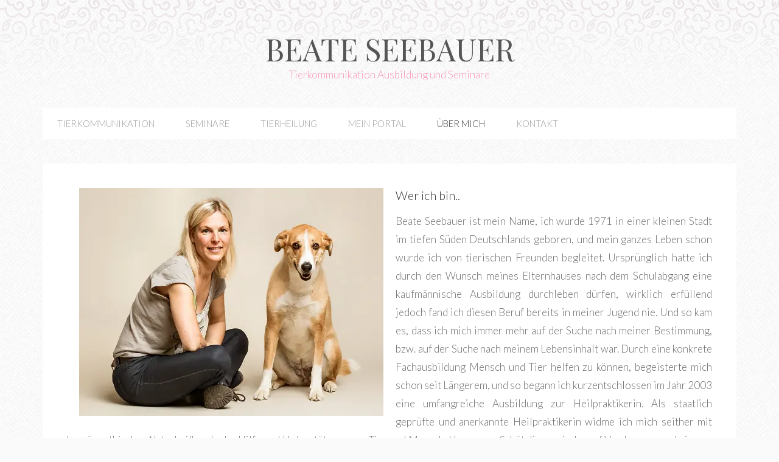

--- FILE ---
content_type: text/html; charset=UTF-8
request_url: https://www.beateseebauer.com/ueber-mich/
body_size: 6778
content:
<!DOCTYPE html>
<html lang="de">
<head >
<meta charset="UTF-8" />
<meta name="viewport" content="width=device-width, initial-scale=1" />
<meta name='robots' content='index, follow, max-image-preview:large, max-snippet:-1, max-video-preview:-1' />

			<style type="text/css">
				.slide-excerpt { width: 50%; }
				.slide-excerpt { bottom: 0; }
				.slide-excerpt { right: 0; }
				.flexslider { max-width: 739px; max-height: 500px; }
				.slide-image { max-height: 500px; }
			</style>
			<style type="text/css">
				@media only screen
				and (min-device-width : 320px)
				and (max-device-width : 480px) {
					.slide-excerpt { display: none !important; }
				}
			</style> 
	<!-- This site is optimized with the Yoast SEO plugin v26.7 - https://yoast.com/wordpress/plugins/seo/ -->
	<title>Über mich - Beate Seebauer</title>
	<link rel="canonical" href="https://www.beateseebauer.com/ueber-mich/" />
	<meta property="og:locale" content="de_DE" />
	<meta property="og:type" content="article" />
	<meta property="og:title" content="Über mich - Beate Seebauer" />
	<meta property="og:description" content="Wer ich bin.. Beate Seebauer ist mein Name, ich wurde 1971 in einer kleinen Stadt im tiefen Süden Deutschlands geboren, und mein ganzes Leben schon wurde ich von tierischen Freunden begleitet. Ursprünglich hatte ich durch den Wunsch meines Elternhauses nach dem Schulabgang eine kaufmännische Ausbildung durchleben dürfen, wirklich erfüllend jedoch fand ich diesen Beruf bereits [&hellip;]" />
	<meta property="og:url" content="https://www.beateseebauer.com/ueber-mich/" />
	<meta property="og:site_name" content="Beate Seebauer" />
	<meta property="article:publisher" content="http://www.facebook.com/tiertalk" />
	<meta property="article:modified_time" content="2021-08-04T12:43:51+00:00" />
	<meta property="og:image" content="http://www.beateseebauer.com/wp-content/uploads/2016/01/pic-uebermich.jpg" />
	<meta name="twitter:card" content="summary_large_image" />
	<meta name="twitter:site" content="@tier_talk" />
	<meta name="twitter:label1" content="Geschätzte Lesezeit" />
	<meta name="twitter:data1" content="1 Minute" />
	<script type="application/ld+json" class="yoast-schema-graph">{"@context":"https://schema.org","@graph":[{"@type":"WebPage","@id":"https://www.beateseebauer.com/ueber-mich/","url":"https://www.beateseebauer.com/ueber-mich/","name":"Über mich - Beate Seebauer","isPartOf":{"@id":"https://www.beateseebauer.com/#website"},"primaryImageOfPage":{"@id":"https://www.beateseebauer.com/ueber-mich/#primaryimage"},"image":{"@id":"https://www.beateseebauer.com/ueber-mich/#primaryimage"},"thumbnailUrl":"http://www.beateseebauer.com/wp-content/uploads/2016/01/pic-uebermich.jpg","datePublished":"2016-01-12T17:19:24+00:00","dateModified":"2021-08-04T12:43:51+00:00","breadcrumb":{"@id":"https://www.beateseebauer.com/ueber-mich/#breadcrumb"},"inLanguage":"de","potentialAction":[{"@type":"ReadAction","target":["https://www.beateseebauer.com/ueber-mich/"]}]},{"@type":"ImageObject","inLanguage":"de","@id":"https://www.beateseebauer.com/ueber-mich/#primaryimage","url":"http://www.beateseebauer.com/wp-content/uploads/2016/01/pic-uebermich.jpg","contentUrl":"http://www.beateseebauer.com/wp-content/uploads/2016/01/pic-uebermich.jpg"},{"@type":"BreadcrumbList","@id":"https://www.beateseebauer.com/ueber-mich/#breadcrumb","itemListElement":[{"@type":"ListItem","position":1,"name":"Home","item":"https://www.beateseebauer.com/"},{"@type":"ListItem","position":2,"name":"Über mich"}]},{"@type":"WebSite","@id":"https://www.beateseebauer.com/#website","url":"https://www.beateseebauer.com/","name":"Beate Seebauer","description":"Tierkommunikation Ausbildung und Seminare","potentialAction":[{"@type":"SearchAction","target":{"@type":"EntryPoint","urlTemplate":"https://www.beateseebauer.com/?s={search_term_string}"},"query-input":{"@type":"PropertyValueSpecification","valueRequired":true,"valueName":"search_term_string"}}],"inLanguage":"de"}]}</script>
	<!-- / Yoast SEO plugin. -->


<link data-borlabs-cookie-style-blocker-id="google-fonts" rel='dns-prefetch' data-borlabs-cookie-style-blocker-href='//fonts.googleapis.com' />
<link data-borlabs-cookie-style-blocker-id="google-fonts" data-borlabs-cookie-style-blocker-href='https://fonts.gstatic.com' crossorigin rel='preconnect' />
<link rel="alternate" type="application/rss+xml" title="Beate Seebauer &raquo; Feed" href="https://www.beateseebauer.com/feed/" />
<link rel="alternate" type="application/rss+xml" title="Beate Seebauer &raquo; Kommentar-Feed" href="https://www.beateseebauer.com/comments/feed/" />
<link rel="alternate" title="oEmbed (JSON)" type="application/json+oembed" href="https://www.beateseebauer.com/wp-json/oembed/1.0/embed?url=https%3A%2F%2Fwww.beateseebauer.com%2Fueber-mich%2F" />
<link rel="alternate" title="oEmbed (XML)" type="text/xml+oembed" href="https://www.beateseebauer.com/wp-json/oembed/1.0/embed?url=https%3A%2F%2Fwww.beateseebauer.com%2Fueber-mich%2F&#038;format=xml" />
<style id='wp-img-auto-sizes-contain-inline-css' type='text/css'>
img:is([sizes=auto i],[sizes^="auto," i]){contain-intrinsic-size:3000px 1500px}
/*# sourceURL=wp-img-auto-sizes-contain-inline-css */
</style>
<link rel='stylesheet' id='sprinkle-theme-css' href='https://www.beateseebauer.com/wp-content/themes/restored316-sprinkle/style.css?ver=1.0.2' type='text/css' media='all' />
<style id='wp-emoji-styles-inline-css' type='text/css'>

	img.wp-smiley, img.emoji {
		display: inline !important;
		border: none !important;
		box-shadow: none !important;
		height: 1em !important;
		width: 1em !important;
		margin: 0 0.07em !important;
		vertical-align: -0.1em !important;
		background: none !important;
		padding: 0 !important;
	}
/*# sourceURL=wp-emoji-styles-inline-css */
</style>
<link rel='stylesheet' id='contact-form-7-css' href='https://www.beateseebauer.com/wp-content/plugins/contact-form-7/includes/css/styles.css?ver=6.1.4' type='text/css' media='all' />
<link rel='stylesheet' id='dashicons-css' href='https://www.beateseebauer.com/wp-includes/css/dashicons.min.css?ver=a4409c7294c1a0e269f40820686517f7' type='text/css' media='all' />
<link data-borlabs-cookie-style-blocker-id="google-fonts" rel='stylesheet' id='google-font-css' data-borlabs-cookie-style-blocker-href='//fonts.googleapis.com/css?family=Lato%3A300%2C700%7CPlayfair+Display&#038;ver=a4409c7294c1a0e269f40820686517f7' type='text/css' media='all' />
<link rel='stylesheet' id='simple-social-icons-font-css' href='https://www.beateseebauer.com/wp-content/plugins/simple-social-icons/css/style.css?ver=4.0.0' type='text/css' media='all' />
<link rel='stylesheet' id='newsletter-css' href='https://www.beateseebauer.com/wp-content/plugins/newsletter/style.css?ver=9.1.1' type='text/css' media='all' />
<link rel='stylesheet' id='borlabs-cookie-custom-css' href='https://www.beateseebauer.com/wp-content/cache/borlabs-cookie/1/borlabs-cookie-1-de.css?ver=3.3.23-89' type='text/css' media='all' />
<link rel='stylesheet' id='slider_styles-css' href='https://www.beateseebauer.com/wp-content/plugins/genesis-responsive-slider/assets/style.css?ver=1.0.1' type='text/css' media='all' />
<script type="text/javascript" src="https://www.beateseebauer.com/wp-includes/js/jquery/jquery.min.js?ver=3.7.1" id="jquery-core-js"></script>
<script type="text/javascript" src="https://www.beateseebauer.com/wp-includes/js/jquery/jquery-migrate.min.js?ver=3.4.1" id="jquery-migrate-js"></script>
<script type="text/javascript" src="https://www.beateseebauer.com/wp-content/themes/restored316-sprinkle/js/responsive-menu.js?ver=1.0.0" id="sprinkle-responsive-menu-js"></script>
<script data-no-optimize="1" data-no-minify="1" data-cfasync="false" nowprocket type="text/javascript" src="https://www.beateseebauer.com/wp-content/cache/borlabs-cookie/1/borlabs-cookie-config-de.json.js?ver=3.3.23-116" id="borlabs-cookie-config-js"></script>
<link rel="https://api.w.org/" href="https://www.beateseebauer.com/wp-json/" /><link rel="alternate" title="JSON" type="application/json" href="https://www.beateseebauer.com/wp-json/wp/v2/pages/106" />
<link rel='shortlink' href='https://www.beateseebauer.com/?p=106' />
<link rel="icon" href="https://www.beateseebauer.com/wp-content/themes/restored316-sprinkle/images/favicon.ico" />
<!-- Dojo Digital Hide Title -->
<script type="text/javascript">
	jQuery(document).ready(function($){

		if( $('.entry-title').length != 0 ) {
			$('.entry-title span.dojodigital_toggle_title').parents('.entry-title:first').hide();
		} else {
			$('h1 span.dojodigital_toggle_title').parents('h1:first').hide();
			$('h2 span.dojodigital_toggle_title').parents('h2:first').hide();
		}

	});
</script>
<noscript><style type="text/css"> .entry-title { display:none !important; }</style></noscript>
<!-- END Dojo Digital Hide Title -->

			</head>
<body class="wp-singular page-template-default page page-id-106 wp-theme-genesis wp-child-theme-restored316-sprinkle header-full-width full-width-content genesis-breadcrumbs-hidden genesis-footer-widgets-hidden"><div class="site-container"><header class="site-header"><div class="wrap"><div class="title-area"><p class="site-title"><a href="https://www.beateseebauer.com/">Beate Seebauer</a></p><p class="site-description">Tierkommunikation Ausbildung und Seminare</p></div></div></header><nav class="nav-primary" aria-label="Haupt"><div class="wrap"><ul id="menu-hauptmenue" class="menu genesis-nav-menu menu-primary"><li id="menu-item-71" class="menu-item menu-item-type-post_type menu-item-object-page menu-item-71"><a href="https://www.beateseebauer.com/tierkommunikation/"><span >Tierkommunikation</span></a></li>
<li id="menu-item-96" class="menu-item menu-item-type-post_type menu-item-object-page menu-item-96"><a href="https://www.beateseebauer.com/tierkommunikation-ausbildung/"><span >Seminare</span></a></li>
<li id="menu-item-112" class="menu-item menu-item-type-post_type menu-item-object-page menu-item-112"><a href="https://www.beateseebauer.com/haaranalyse/"><span >Tierheilung</span></a></li>
<li id="menu-item-62" class="menu-item menu-item-type-custom menu-item-object-custom menu-item-has-children menu-item-62"><a href="#"><span >Mein Portal</span></a>
<ul class="sub-menu">
	<li id="menu-item-72" class="menu-item menu-item-type-custom menu-item-object-custom menu-item-72"><a href="https://www.tiertalk.com"><span >tiertalk.com</span></a></li>
	<li id="menu-item-74" class="menu-item menu-item-type-custom menu-item-object-custom menu-item-home menu-item-74"><a href="https://www.beateseebauer.com"><span >beateseebauer.com</span></a></li>
</ul>
</li>
<li id="menu-item-108" class="menu-item menu-item-type-post_type menu-item-object-page current-menu-item page_item page-item-106 current_page_item menu-item-108"><a href="https://www.beateseebauer.com/ueber-mich/" aria-current="page"><span ><span class="dojodigital_toggle_title">Über mich</span></span></a></li>
<li id="menu-item-407" class="menu-item menu-item-type-post_type menu-item-object-page menu-item-407"><a href="https://www.beateseebauer.com/impressum/"><span >Kontakt</span></a></li>
</ul></div></nav><div class="site-inner"><div class="content-sidebar-wrap"><main class="content"><article class="post-106 page type-page status-publish entry" aria-label="Über mich"><header class="entry-header"><h1 class="entry-title"><span class="dojodigital_toggle_title">Über mich</span></h1>
</header><div class="entry-content"><h4><picture decoding="async" class="size-full wp-image-137 alignleft" hspace="20">
<source type="image/webp" srcset="https://www.beateseebauer.com/wp-content/uploads/2016/01/pic-uebermich.jpg.webp 500w, https://www.beateseebauer.com/wp-content/uploads/2016/01/pic-uebermich-300x225.jpg.webp 300w" sizes="(max-width: 500px) 100vw, 500px"/>
<img decoding="async" hspace="20" src="https://www.beateseebauer.com/wp-content/uploads/2016/01/pic-uebermich.jpg" alt="Beate Seebauer" width="500" height="375" srcset="https://www.beateseebauer.com/wp-content/uploads/2016/01/pic-uebermich.jpg 500w, https://www.beateseebauer.com/wp-content/uploads/2016/01/pic-uebermich-300x225.jpg 300w" sizes="(max-width: 500px) 100vw, 500px"/>
</picture>
Wer ich bin..</h4>
<p align="justify">Beate Seebauer ist mein Name, ich wurde 1971 in einer kleinen Stadt im tiefen Süden Deutschlands geboren, und mein ganzes Leben schon wurde ich von tierischen Freunden begleitet. Ursprünglich hatte ich durch den Wunsch meines Elternhauses nach dem Schulabgang eine kaufmännische Ausbildung durchleben dürfen, wirklich erfüllend jedoch fand ich diesen Beruf bereits in meiner Jugend nie. Und so kam es, dass ich mich immer mehr auf der Suche nach meiner Bestimmung, bzw. auf der Suche nach meinem Lebensinhalt war. Durch eine konkrete Fachausbildung Mensch und Tier helfen zu können, begeisterte mich schon seit Längerem, und so begann ich kurzentschlossen im Jahr 2003 eine umfangreiche Ausbildung zur Heilpraktikerin. Als staatlich geprüfte und anerkannte Heilpraktikerin widme ich mich seither mit homöopathischer Naturheilkunde der Hilfe und Unterstützung von Tier und Mensch. Um unsere Schützlinge wieder auf Vordermann zu bringen, sei es auf seelischer oder auch auf körperlicher Ebene, bin ich als Therapeutin sehr erfolgreich in der Anwendung bioenergetischer Harmonisierungen und radionischer Haaranalysen.</p>
<p align="justify">In meiner weiteren Tätigkeit als Tierkommunikatorin spüre ich oftmals während eines Tiergespräches auffallende Leiden und Gebrechen eines Tieres bereits im Vorfeld auf und erreiche so, dass es allen Beteiligten am Ende wieder gut geht. Meine Ausbildungen umfassen mittlerweile den staatlich anerkannten und geprüften Heilpraktiker, ebenfalls seit 2003 die Tierkommunikation und eine umfassende Ausbildung zum Coach. Ich sehe es als meine Lebensaufgabe, die Liebe zu den Menschen zu bringen, mit tatkräftiger Unterstützung unserer Tiere. Meine Haupttätigkeit ist den Tieren und deren Menschen gewidmet. Denn wenn sich Herzenstüren öffnen, zeigen sich automatisch neue Wege zur Behandlung und Heilung, und dass ist das größte Geschenk für alle.</p>
</div></article></main></div></div><footer class="site-footer"><div class="wrap"><div class="creds"><p>Copyright &copy; 2026 Beate Seebauer | <a title="TIERTALK.COM" href="http://www.tiertalk.com" target="_blank">tiertalk.com</a> | <a title="BEATESEEBAUER.COM" href="http://www.beateseebauer.com" target="_blank">beateseebauer.com</a><br />
    <a href="http://www.beateseebauer.com/website-disclaimer/">Website Disclaimer</a> | <a href="http://www.beateseebauer.com/datenschutz/">Datenschutz</a> | <a href="https://www.tiertalk.com/newsletter-archiv" target="_blank">Newsletter Archiv</a></p></p></div><p><br />
<span class="borlabs-cookie-open-dialog-preferences brlbs-cmpnt-container" data-borlabs-cookie-title="Cookies bearbeiten" data-borlabs-cookie-type="button" ></span></p></div></footer></div><script type="speculationrules">
{"prefetch":[{"source":"document","where":{"and":[{"href_matches":"/*"},{"not":{"href_matches":["/wp-*.php","/wp-admin/*","/wp-content/uploads/*","/wp-content/*","/wp-content/plugins/*","/wp-content/themes/restored316-sprinkle/*","/wp-content/themes/genesis/*","/*\\?(.+)"]}},{"not":{"selector_matches":"a[rel~=\"nofollow\"]"}},{"not":{"selector_matches":".no-prefetch, .no-prefetch a"}}]},"eagerness":"conservative"}]}
</script>
<script type="module" src="https://www.beateseebauer.com/wp-content/plugins/borlabs-cookie/assets/javascript/borlabs-cookie.min.js?ver=3.3.23" id="borlabs-cookie-core-js-module" data-cfasync="false" data-no-minify="1" data-no-optimize="1"></script>
<script type='text/javascript'>jQuery(document).ready(function($) {$(".flexslider").flexslider({controlsContainer: "#genesis-responsive-slider",animation: "fade",directionNav: 0,controlNav: 0,animationDuration: 1000,slideshowSpeed: 10000    });  });</script><style type="text/css" media="screen"></style><!--googleoff: all--><div data-nosnippet data-borlabs-cookie-consent-required='true' id='BorlabsCookieBox'></div><div id='BorlabsCookieWidget' class='brlbs-cmpnt-container'></div><!--googleon: all--><script type="text/javascript">!function(t,e){"use strict";function n(){if(!a){a=!0;for(var t=0;t<d.length;t++)d[t].fn.call(window,d[t].ctx);d=[]}}function o(){"complete"===document.readyState&&n()}t=t||"docReady",e=e||window;var d=[],a=!1,c=!1;e[t]=function(t,e){return a?void setTimeout(function(){t(e)},1):(d.push({fn:t,ctx:e}),void("complete"===document.readyState||!document.attachEvent&&"interactive"===document.readyState?setTimeout(n,1):c||(document.addEventListener?(document.addEventListener("DOMContentLoaded",n,!1),window.addEventListener("load",n,!1)):(document.attachEvent("onreadystatechange",o),window.attachEvent("onload",n)),c=!0)))}}("wpBruiserDocReady",window);
			(function(){var wpbrLoader = (function(){var g=document,b=g.createElement('script'),c=g.scripts[0];b.async=1;b.src='https://www.beateseebauer.com/?gdbc-client=3.1.43-'+(new Date()).getTime();c.parentNode.insertBefore(b,c);});wpBruiserDocReady(wpbrLoader);window.onunload=function(){};window.addEventListener('pageshow',function(event){if(event.persisted){(typeof window.WPBruiserClient==='undefined')?wpbrLoader():window.WPBruiserClient.requestTokens();}},false);})();
</script><script type="text/javascript" src="https://www.beateseebauer.com/wp-includes/js/dist/hooks.min.js?ver=dd5603f07f9220ed27f1" id="wp-hooks-js"></script>
<script type="text/javascript" src="https://www.beateseebauer.com/wp-includes/js/dist/i18n.min.js?ver=c26c3dc7bed366793375" id="wp-i18n-js"></script>
<script type="text/javascript" id="wp-i18n-js-after">
/* <![CDATA[ */
wp.i18n.setLocaleData( { 'text direction\u0004ltr': [ 'ltr' ] } );
//# sourceURL=wp-i18n-js-after
/* ]]> */
</script>
<script type="text/javascript" src="https://www.beateseebauer.com/wp-content/plugins/contact-form-7/includes/swv/js/index.js?ver=6.1.4" id="swv-js"></script>
<script type="text/javascript" id="contact-form-7-js-translations">
/* <![CDATA[ */
( function( domain, translations ) {
	var localeData = translations.locale_data[ domain ] || translations.locale_data.messages;
	localeData[""].domain = domain;
	wp.i18n.setLocaleData( localeData, domain );
} )( "contact-form-7", {"translation-revision-date":"2025-10-26 03:28:49+0000","generator":"GlotPress\/4.0.3","domain":"messages","locale_data":{"messages":{"":{"domain":"messages","plural-forms":"nplurals=2; plural=n != 1;","lang":"de"},"This contact form is placed in the wrong place.":["Dieses Kontaktformular wurde an der falschen Stelle platziert."],"Error:":["Fehler:"]}},"comment":{"reference":"includes\/js\/index.js"}} );
//# sourceURL=contact-form-7-js-translations
/* ]]> */
</script>
<script type="text/javascript" id="contact-form-7-js-before">
/* <![CDATA[ */
var wpcf7 = {
    "api": {
        "root": "https:\/\/www.beateseebauer.com\/wp-json\/",
        "namespace": "contact-form-7\/v1"
    },
    "cached": 1
};
//# sourceURL=contact-form-7-js-before
/* ]]> */
</script>
<script type="text/javascript" src="https://www.beateseebauer.com/wp-content/plugins/contact-form-7/includes/js/index.js?ver=6.1.4" id="contact-form-7-js"></script>
<script type="text/javascript" src="https://www.beateseebauer.com/wp-content/plugins/genesis-responsive-slider/assets/js/jquery.flexslider.js?ver=1.0.1" id="flexslider-js"></script>
<script type="text/javascript" id="newsletter-js-extra">
/* <![CDATA[ */
var newsletter_data = {"action_url":"https://www.beateseebauer.com/wp-admin/admin-ajax.php"};
//# sourceURL=newsletter-js-extra
/* ]]> */
</script>
<script type="text/javascript" src="https://www.beateseebauer.com/wp-content/plugins/newsletter/main.js?ver=9.1.1" id="newsletter-js"></script>
<template id="brlbs-cmpnt-cb-template-contact-form-seven-recaptcha">
 <div class="brlbs-cmpnt-container brlbs-cmpnt-content-blocker brlbs-cmpnt-with-individual-styles" data-borlabs-cookie-content-blocker-id="contact-form-seven-recaptcha" data-borlabs-cookie-content=""><div class="brlbs-cmpnt-cb-preset-b brlbs-cmpnt-cb-cf7-recaptcha"> <div class="brlbs-cmpnt-cb-thumbnail" style="background-image: url('https://www.beateseebauer.com/wp-content/uploads/borlabs-cookie/1/bct-google-recaptcha-main.png')"></div> <div class="brlbs-cmpnt-cb-main"> <div class="brlbs-cmpnt-cb-content"> <p class="brlbs-cmpnt-cb-description">Sie müssen den Inhalt von <strong>reCAPTCHA</strong> laden, um das Formular abzuschicken. Bitte beachten Sie, dass dabei Daten mit Drittanbietern ausgetauscht werden.</p> <a class="brlbs-cmpnt-cb-provider-toggle" href="#" data-borlabs-cookie-show-provider-information role="button">Mehr Informationen</a> </div> <div class="brlbs-cmpnt-cb-buttons"> <a class="brlbs-cmpnt-cb-btn" href="#" data-borlabs-cookie-unblock role="button">Inhalt entsperren</a> <a class="brlbs-cmpnt-cb-btn" href="#" data-borlabs-cookie-accept-service role="button" style="display: inherit">Erforderlichen Service akzeptieren und Inhalte entsperren</a> </div> </div> </div></div>
</template>
<script>
(function() {
    if (!document.querySelector('script[data-borlabs-cookie-script-blocker-id="contact-form-seven-recaptcha"]')) {
        return;
    }

    const template = document.querySelector("#brlbs-cmpnt-cb-template-contact-form-seven-recaptcha");
    const formsToInsertBlocker = document.querySelectorAll('form.wpcf7-form');

    for (const form of formsToInsertBlocker) {
        const blocked = template.content.cloneNode(true).querySelector('.brlbs-cmpnt-container');
        form.after(blocked);

        const btn = form.querySelector('.wpcf7-submit')
        if (btn) {
            btn.disabled = true
        }
    }
})();
</script><template id="brlbs-cmpnt-cb-template-contact-form-seven-turnstile">
 <div class="brlbs-cmpnt-container brlbs-cmpnt-content-blocker brlbs-cmpnt-with-individual-styles" data-borlabs-cookie-content-blocker-id="contact-form-seven-turnstile" data-borlabs-cookie-content=""><div class="brlbs-cmpnt-cb-preset-b"> <div class="brlbs-cmpnt-cb-thumbnail" style="background-image: url('https://www.beateseebauer.com/wp-content/uploads/borlabs-cookie/1/bct-cloudflare-turnstile-main.png')"></div> <div class="brlbs-cmpnt-cb-main"> <div class="brlbs-cmpnt-cb-content"> <p class="brlbs-cmpnt-cb-description">Sie sehen gerade einen Platzhalterinhalt von <strong>Turnstile</strong>. Um auf den eigentlichen Inhalt zuzugreifen, klicken Sie auf die Schaltfläche unten. Bitte beachten Sie, dass dabei Daten an Drittanbieter weitergegeben werden.</p> <a class="brlbs-cmpnt-cb-provider-toggle" href="#" data-borlabs-cookie-show-provider-information role="button">Mehr Informationen</a> </div> <div class="brlbs-cmpnt-cb-buttons"> <a class="brlbs-cmpnt-cb-btn" href="#" data-borlabs-cookie-unblock role="button">Inhalt entsperren</a> <a class="brlbs-cmpnt-cb-btn" href="#" data-borlabs-cookie-accept-service role="button" style="display: inherit">Erforderlichen Service akzeptieren und Inhalte entsperren</a> </div> </div> </div></div>
</template>
<script>
(function() {
    const template = document.querySelector("#brlbs-cmpnt-cb-template-contact-form-seven-turnstile");
    const divsToInsertBlocker = document.querySelectorAll('body:has(script[data-borlabs-cookie-script-blocker-id="contact-form-seven-turnstile"]) .wpcf7-turnstile');
    for (const div of divsToInsertBlocker) {
        const cb = template.content.cloneNode(true).querySelector('.brlbs-cmpnt-container');
        div.after(cb);

        const form = div.closest('.wpcf7-form');
        const btn = form?.querySelector('.wpcf7-submit');
        if (btn) {
            btn.disabled = true
        }
    }
})()
</script></body></html>

<!-- This website is like a Rocket, isn't it? Performance optimized by WP Rocket. Learn more: https://wp-rocket.me -->

--- FILE ---
content_type: text/css; charset=utf-8
request_url: https://www.beateseebauer.com/wp-content/themes/restored316-sprinkle/style.css?ver=1.0.2
body_size: 9775
content:
/*
	Theme Name: Sprinkle Theme
	Theme URI: http://restored316designs.com/themes
	Description: A mobile responsive and HTML5 theme built for the Genesis Framework.
	Author: Restored 316 Designs
	Author URI: http://www.restored316designs.com/
	Version: 1.0.2
 
	Template: genesis
	Template Version: 2.0.1
 
	License: GPL-2.0+
	License URI: http://www.opensource.org/licenses/gpl-license.php
*/

/* This theme contains intellectual property owned by Restored 316 LLC, including trademarks, copyrights, proprietary information, and other intellectual property. You may not modify, publish, transmit, participate in the transfer or sale of, create derivative works from, distribute, reproduce or perform, or in any way exploit in any format whatsoever any of this theme or intellectual property, in whole or in part, without our prior written consent. */


/* Table of Contents

	- HTML5 Reset
		- Baseline Normalize
		- Box Sizing
		- Float Clearing
	- Defaults
		- Typographical Elements
		- Headings
		- Objects
		- Forms
		- Tables
	- Structure and Layout
		- Site Containers
		- Column Widths and Positions
		- Column Classes
	- Common Classes
		- WordPress
		- Genesis
		- Titles
	- Widgets
		- Featured Content
	- Plugins
		- Genesis eNews Extended
		- Genesis Latest Tweets
		- Gravity Forms
		- Jetpack
		- Genesis Responsive Slider
		- Simply Instagram
		- WooCommerce
	- Site Header
		- Title Area
		- Widget Area
	- Site Navigation
		- Header Navigation
		- Primary Navigation
		- Secondary Navigation
		- Responsive Navigation
	- Content Area
		- Home Page
		- Category Index
		- Entries
		- Pagination
		- Comments
	- Sidebars
	- Footer Widgets
	- Site Footer
	- Media Queries
		- max-width: 1139px
		- max-width: 1023px
		- max-width: 767px

*/


/*
HTML5 Reset
---------------------------------------------------------------------------------------------------- */

/* Baseline Normalize
	normalize.css v2.1.2 | MIT License | git.io/normalize
--------------------------------------------- */

article,aside,details,figcaption,figure,footer,header,hgroup,main,nav,section,summary{display:block}audio,canvas,video{display:inline-block}audio:not([controls]){display:none;height:0}[hidden]{display:none}html{font-family:sans-serif;-ms-text-size-adjust:100%;-webkit-text-size-adjust:100%}body{margin:0}a:focus{outline:thin dotted}a:active,a:hover{outline:0}h1{font-size:2em;margin:.67em 0}abbr[title]{border-bottom:1px dotted}b,strong{font-weight:bold}dfn{font-style:italic}hr{-moz-box-sizing:content-box;box-sizing:content-box;height:0}mark{background:#ff0;color:#000}code,kbd,pre,samp{font-family:monospace,serif;font-size:1em}pre{white-space:pre-wrap}q{quotes:"\201C" "\201D" "\2018" "\2019"}small{font-size:80%}sub,sup{font-size:75%;line-height:0;position:relative;vertical-align:baseline}sup{top:-0.5em}sub{bottom:-0.25em}img{border:0}svg:not(:root){overflow:hidden}figure{margin:0}fieldset{border:1px solid silver;margin:0 2px;padding:.35em .625em .75em}legend{border:0;padding:0}button,input,select,textarea{font-family:inherit;font-size:100%;margin:0}button,input{line-height:normal}button,select{text-transform:none}button,html input[type="button"],input[type="reset"],input[type="submit"]{-webkit-appearance:button;cursor:pointer}button[disabled],html input[disabled]{cursor:default}input[type="checkbox"],input[type="radio"]{box-sizing:border-box;padding:0}input[type="search"]{-webkit-appearance:textfield;-moz-box-sizing:content-box;-webkit-box-sizing:content-box;box-sizing:content-box}input[type="search"]::-webkit-search-cancel-button,input[type="search"]::-webkit-search-decoration{-webkit-appearance:none}button::-moz-focus-inner,input::-moz-focus-inner{border:0;padding:0}textarea{overflow:auto;vertical-align:top}table{border-collapse:collapse;border-spacing:0}

/* Box Sizing
--------------------------------------------- */

*,
input[type="search"] {
	-webkit-box-sizing: border-box;
	-moz-box-sizing:    border-box;
	box-sizing:         border-box;
}

/* Float Clearing
--------------------------------------------- */

.archive-pagination:before,
.clearfix:before,
.entry:before,
.entry-pagination:before,
.footer-widgets:before,
.nav-primary:before,
.nav-secondary:before,
.site-container:before,
.site-footer:before,
.site-header:before,
.site-inner:before,
.wrap:before {
	content: " ";
	display: table;
}

.archive-pagination:after,
.clearfix:after,
.entry:after,
.entry-pagination:after,
.footer-widgets:after,
.nav-primary:after,
.nav-secondary:after,
.site-container:after,
.site-footer:after,
.site-header:after,
.site-inner:after,
.wrap:after {
	clear: both;
	content: " ";
	display: table;
}


/*
Defaults
---------------------------------------------------------------------------------------------------- */

/* Typographical Elements
--------------------------------------------- */

html {
	font-size: 62.5%; /* 10px browser default */
}

body {
	background: #FAFAFA url(images/bg.png);
	color: #666;
	font-family: 'Lato', Helvetica, Arial, sans-serif;
	font-size: 17px;
	font-weight: 300;
	line-height: 1.8;
}

a,
button,
input:focus,
input[type="button"],
input[type="reset"],
input[type="submit"],
textarea:focus,
.button {
	-webkit-transition: all 0.1s ease-in-out;
	-moz-transition:    all 0.1s ease-in-out;
	-ms-transition:     all 0.1s ease-in-out;
	-o-transition:      all 0.1s ease-in-out;
	transition:         all 0.1s ease-in-out;
}

::-moz-selection {
	background-color: #333;
	color: #fff;
}

::selection {
	background-color: #333;
	color: #fff;
}

a {
	color: #333;
	text-decoration: none;
}

a:hover {
	color: #666;
}

p {
	margin: 0 0 24px;
	padding: 0;
}

strong {
	font-weight: 700;
}

ol,
ul {
	margin: 0;
	padding: 0;
}

blockquote,
blockquote::before {
	color: #999;
}

blockquote {
	margin: 40px 40px 24px;
}

blockquote::before {
	content: "\201C";
	display: block;
	font-size: 30px;
	height: 0;
	left: -20px;
	position: relative;
	top: -10px;
}

.entry-content code {
	background-color: #333;
	color: #ddd;
}

cite {
	font-style: normal;
}

a.more-link,
.more-from-category a {
	border: 1px solid #ddd;
	clear: both;
	color: #333;
    display: table;
    font-size: 10px;
    letter-spacing: 1px;
    margin: 20px auto;
    padding: 10px 20px;
    text-decoration: none;
    text-transform: uppercase;
}

a.more-link:hover,
.more-from-category a:hover {
	border-color: #bbb;
}

/* Headings
--------------------------------------------- */

h1,
h2,
h3,
h4,
h5,
h6 {
	color: #333;
	font-weight: 300;
	line-height: 1.2;
	margin: 0 0 16px;
}

h1 {
	font-size: 36px;
}

h2 {
	font-size: 30px;
}

h3 {
	font-size: 24px;
}

h4 {
	font-size: 20px;
}

h5 {
	font-size: 18px;
}

h6 {
	font-size: 16px;
}

/* Objects
--------------------------------------------- */

embed,
iframe,
img,
object,
video,
.wp-caption {
	max-width: 100%;
}

img {
	height: auto;
}

.featured-content img,
.gallery img {
	width: auto;
}

/* Forms
--------------------------------------------- */

input,
select,
textarea {
	background-color: #fff;
	border: 1px solid #eee;
	color: #999;
	font-size: 14px;
	padding: 16px;
	width: 100%;
}

input:focus,
textarea:focus {
	border: 1px solid #999;
	outline: none;
}

::-moz-placeholder {
	color: #999;
	opacity: 1;
}

::-webkit-input-placeholder {
	color: #999;
}

button,
input[type="button"],
input[type="reset"],
input[type="submit"],
.button,
.entry-content .button {
	background-color: #F992B0;
	border: none;
	box-shadow: none;
	color: #fff;
	cursor: pointer;
	padding: 16px 24px;
	text-transform: uppercase;
	width: auto;
}

button:hover,
input:hover[type="button"],
input:hover[type="reset"],
input:hover[type="submit"],
.button:hover,
.entry-content .button:hover {
	background-color: #EFC0B8;
}

.entry-content .button:hover {
	color: #fff;
}

.button {
	display: inline-block;
}

input[type="search"]::-webkit-search-cancel-button,
input[type="search"]::-webkit-search-results-button {
	display: none;
}

/* Tables
--------------------------------------------- */

table {
	border-collapse: collapse;
	border-spacing: 0;
	line-height: 2;
	margin-bottom: 40px;
	width: 100%;
}

tbody {
	border-bottom: 1px solid #ddd;
}

th,
td {
	text-align: left;
}

th {
	font-weight: bold;
	text-transform: uppercase;
}

td {
	border-top: 1px solid #ddd;
	padding: 6px 0;
}


/*
Structure and Layout
---------------------------------------------------------------------------------------------------- */

/* Site Containers
--------------------------------------------- */

.site-inner,
.wrap {
	margin: 0 auto;
	max-width: 1140px;
}

.site-inner {
	clear: both;
	padding: 40px 0 30px;
}

/* Column Widths and Positions
--------------------------------------------- */

/* Content */

.content {
	float: right;
	width: 740px;
}

.content-sidebar .content {
	float: left;
}

.full-width-content .content {
	width: 100%;
}

/* Primary Sidebar */

.sidebar-primary {
	float: right;
	width: 360px;
}

.sidebar-content .sidebar-primary {
	float: left;
}

/* Column Classes
	Link: http://twitter.github.io/bootstrap/assets/css/bootstrap-responsive.css
--------------------------------------------- */

.five-sixths,
.four-sixths,
.one-fourth,
.one-half,
.one-sixth,
.one-third,
.three-fourths,
.three-sixths,
.two-fourths,
.two-sixths,
.two-thirds {
	float: left;
	margin-left: 2.564102564102564%;
}

.one-half,
.three-sixths,
.two-fourths {
	width: 48.717948717948715%;
}

.one-third,
.two-sixths {
	width: 31.623931623931625%;
}

.four-sixths,
.two-thirds {
	width: 65.81196581196582%;
}

.one-fourth {
	width: 23.076923076923077%;
}

.three-fourths {
	width: 74.35897435897436%;
}

.one-sixth {
	width: 14.52991452991453%;
}

.five-sixths {
	width: 82.90598290598291%;
}

.first {
	clear: both;
	margin-left: 0;
}


/*
Common Classes
---------------------------------------------------------------------------------------------------- */

/* WordPress
--------------------------------------------- */

.avatar {
	float: left;
}

.alignleft .avatar {
	margin-right: 24px;
}

.alignright .avatar {
	margin-left: 24px;
}

.search-form input[type="submit"] {
	border: 0;
	clip: rect(0, 0, 0, 0);
	height: 1px;
	margin: -1px;
	padding: 0;
	position: absolute;
	width: 1px;
}

.sticky {
}

img.centered,
.aligncenter {
	display: block;
	margin: 0 auto 24px;
}

img.alignnone {
	margin-bottom: 12px;
}

.alignleft {
	float: left;
	text-align: left;
}

.alignright {
	float: right;
	text-align: right;
}

img.alignleft,
.wp-caption.alignleft {
	margin: 0 24px 24px 0;
}

img.alignright,
.wp-caption.alignright {
	margin: 0 0 24px 24px;
}

.wp-caption-text {
	font-size: 14px;
	font-weight: 700;
	text-align: center;
}

.gallery img {
	border: 1px solid #eee !important;
	padding: 5px;
}

.gallery-caption {
}

.widget_calendar table {
	width: 100%;
}

.widget_calendar td,
.widget_calendar th {
	text-align: center;
}

/* Genesis
--------------------------------------------- */

.breadcrumb {
	margin-bottom: 20px;
}

.archive-description,
.author-box {
	background-color: #fff;
	margin-bottom: 40px;
}

.archive-description {
	padding: 40px 40px 24px;
}

.author-box {
	padding: 40px;
}

.author-box-title {
	color: #333;
	font-size: 16px;
	margin-bottom: 4px;
}

.author-box p {
	margin-bottom: 0;
}

.author-box .avatar {
	margin-right: 24px;
}

/* Titles
--------------------------------------------- */

.entry-title {
	font-size: 36px;
	line-height: 1;
	text-align: center;
}

.entry-title a,
.sidebar .widget-title a {
	color: #333;
}

.entry-title a:hover {
	color: #666;
}

.widget-title {
	font-size: 16px;
	margin-bottom: 24px;
	text-align: center;
	text-transform: uppercase;
}

.sidebar .widget-title a {
	border: none;
}

.sidebar .enews-widget .widget-title {
	background: #fff;
	padding: 10px 5px;
}

.archive-title {
	font-size: 20px;
	margin-bottom: 24px;
}


/*
Widgets
---------------------------------------------------------------------------------------------------- */

/* Featured Content
--------------------------------------------- */

.featured-content .entry {
	border-bottom: 2px solid #f5f5f5;
	margin-bottom: 20px;
	padding: 0 0 24px;
}

.featured-content .entry-title {
	border: none;
	font-size: 24px;
	line-height: 1.2;
}

.featured-content .entry-title a {
	border: none;
}


/*
Plugins
---------------------------------------------------------------------------------------------------- */

/* Genesis eNews Extended
--------------------------------------------- */

.enews-widget {
	color: #999;
}

.enews-widget input {
	margin-bottom: 16px;
}

.enews-widget input:focus {
	border: 1px solid #ddd;
}

.enews-widget input[type="submit"] {
	background-color: #F992B0;
	color: #fff;
	margin: 0;
	width: 100%;
}

.enews-widget input:hover[type="submit"] {
	background-color: #EFC0B8;
	color: #fff;
}

/* Genesis Latest Tweets
--------------------------------------------- */

.latest-tweets ul li {
	margin-bottom: 16px;
}

/* Gravity Forms
--------------------------------------------- */

div.gform_wrapper input[type="email"],
div.gform_wrapper input[type="text"],
div.gform_wrapper textarea,
div.gform_wrapper .ginput_complex label {
	font-size: 16px;
	padding: 16px;
}

div.gform_wrapper .ginput_complex label {
	padding: 0;
}

div.gform_wrapper li,
div.gform_wrapper form li {
	margin: 16px 0 0;
}

div.gform_wrapper .gform_footer input[type="submit"] {
	font-size: 14px;
}

/* Jetpack
--------------------------------------------- */

#wpstats {
	display: none;
}

.content .sd-content ul {
	text-align: center;
}

.content .sd-social .sd-button .share-count{
	background: #F992B0;
	padding: 3px 5px;
}

.content .sd-social-icon .sd-content ul li a.sd-button,
.content .sd-social-text .sd-content ul li a.sd-button,
.content .sd-content ul li a.sd-button,
.content .sd-content ul li .option a.share-ustom,
.content .sd-content ul li.preview-item div.option.option-smart-off a,
.content .sd-content ul li.advanced a.share-more,
.content .sd-social-icon-text .sd-content ul li a.sd-button,
.content .sd-social-official .sd-content > ul > li > a.sd-button,
.content #sharing_email .sharing_send,
.sd-social-official .sd-content > ul > li .digg_button > a {
	background: #f9f9f9 !important;
	border: none !important;
	border-radius: 0 !important;
	padding: 5px 10px !important;
}

.content div.sharedaddy h3.sd-title {
	float: left;
	font-size: 13px;
	font-weight: 300;
	text-transform: uppercase;
	width: 20%;
}

/* Simply Instagram
--------------------------------------------- */

.sidebar .front-photo {
	box-shadow: none;
}

/* Genesis Responsive Slider
--------------------------------------------- */

.home-slider li {
	margin: 0;
	padding: 0;
}

.home-slider #genesis-responsive-slider {
	border: 0;
	margin: 0 auto;
	padding: 0;
	position: relative;
}

.home-slider .slide-excerpt {
	background: transparent;
	margin: 0 0 8%;
	opacity: 1;
	width: 100%;
}

.home-slider .slide-excerpt-border {
	border: 0;
	display: inline;
	float: left;
	margin: 0;
	padding: 0;
	width: 100%;
}

.home-slider .slide-excerpt-border h2 {
	margin: 0;
	text-align: center;
	width: 100%;
}

.home-slider #genesis-responsive-slider h2 a {
	background: #555;
	color: #fff;
	font-size: 16px;
	margin: 0;
	overflow: visible;
	padding: 10px;
	text-align: center;
	text-transform: uppercase;
	width: 100%;
}

.home-slider .genesis_responsive_slider .flex-direction-nav li a {
	background: url(images/icon-direction-nav.png) no-repeat -48px 0;
	background-size: 88px 96px;
	height: 48px;
	right: 10px;
	-webkit-transition: none;
	-moz-transition:    none;
	-ms-transition:     none;
	-o-transition:      none;
	transition:         none;
	width: 44px;
}

.home-slider .genesis_responsive_slider .flex-direction-nav li a:hover {
	background-position: -48px -48px;
}

.home-slider .genesis_responsive_slider .flex-direction-nav li a.prev {
	background-position: 0 0;
	left: 10px;
}

.home-slider .genesis_responsive_slider .flex-direction-nav li a:hover.prev {
	background-position: 0 -48px;
}

.home-slider .genesis_responsive_slider .flexslider .slides > li {
	overflow: hidden;
}

.home-slider .genesis_responsive_slider .flex-control-nav {
	margin: -48px 0 0 45%;
	text-align: left;
	width: 20%;
}

.home-slider .genesis_responsive_slider .flex-control-nav li a {
	background: url(images/icon-control-nav.png) no-repeat 0 0;
	background-size: 13px 39px;
}

.home-slider .genesis_responsive_slider .flex-control-nav li a:hover {
	background-position: 0 -13px;
}

.home-slider .genesis_responsive_slider .flex-control-nav li a.active {
	background-position: 0 -26px;
}

/* Simply Instagram
--------------------------------------------- */

.front-photo {
	box-shadow: none !important;
}

/* WooCommerce
--------------------------------------------- */

.woocommerce .content {
	background: #fff;
	padding: 40px;
}

.woocommerce .content .entry {
	border: none;
}

.woocommerce #respond input#submit, 
.woocommerce a.button, 
.woocommerce button.button, 
.woocommerce input.button {
	background-color: #F992B0 !important;
	border-radius: 0 !important;
	color: #fff !important;
	font-weight: normal !important;
	font-size: 14px !important;
}

.woocommerce #respond input#submit:hover, 
.woocommerce a.button:hover, 
.woocommerce button.button:hover, 
.woocommerce input.button:hover {
	background-color: #EFC0B8 !important;
	color: #fff !important;
}

.woocommerce div.product .woocommerce-tabs ul.tabs li a {
	font-family: "Lato",sans-serif !important;
	font-size: 12px;
	font-weight: 400 !important;
	text-transform: uppercase;
}

.woocommerce .woocommerce-message::before,
.woocommerce .woocommerce-info::before,
.woocommerce div.product p.price,
.woocommerce div.product span.price,
.woocommerce ul.products li.product .price,
.woocommerce form .form-row .required {
	color: #F992B0 !important;
}

.woocommerce .woocommerce-message,
.woocommerce .woocommerce-info {
	border-top-color: #F992B0 !important;
}

.woocommerce div.product p.price, .woocommerce div.product span.price {
	text-align: center;
}

.woocommerce span.onsale {
	background-color: #F992B0 !important;
	font-size: 10px !important;
	padding: 4px 7px !important;
}

.woocommerce-cart table.cart img {
	width: 100px !important;
}

.woocommerce ul.cart_list li, 
.woocommerce ul.product_list_widget li, 
.woocommerce-page ul.cart_list li, 
.woocommerce-page ul.product_list_widget li {
	float: left;
	padding: 5px !important;
	width: 50%;
}

.woocommerce ul.cart_list li img, .woocommerce ul.product_list_widget li img {
	width: 100% !important;
}

.woocommerce-cart .entry-content p:first-child::first-letter,
.woocommerce-checkout .entry-content p:first-child::first-letter {
	float: none;
    font-size: inherit;
    margin: 0;
    padding: 0;
}

.woocommerce-checkout #payment ul.payment_methods li {
	list-style: none;
}

.woocommerce-page input[type="checkbox"], 
.woocommerce-page input[type="radio"] {
	width: auto;
}

.woocommerce ul.products li.product .price del,
.woocommerce div.product p.price del,
.woocommerce div.product span.price del {
	display: inline !important;
}

.woocommerce .quantity .qty {
	padding: 5px 10px;
}

.woocommerce .product-title {
	font-family: "Lato",sans-serif;
	font-weight: 400;
	font-size: 16px;
}

.woocommerce ul.cart_list li, 
.woocommerce ul.product_list_widget li {
	float: left;
	padding: 1%;
	text-align: center;
	width: 25%;
}

.sidebar .woocommerce ul.cart_list li, 
.sidebar .woocommerce ul.product_list_widget li {
	min-height: 220px;
	text-align: center;
	width: 50%;
}

.woocommerce ul.cart_list li img, 
.woocommerce ul.product_list_widget li img, 
.woocommerce-page ul.cart_list li img, 
.woocommerce-page ul.product_list_widget li img {
	width: 100%;
}

.woocommerce ul.cart_list li a, 
.woocommerce ul.product_list_widget li a {
	font-weight: 400;
}

/*
Site Header
---------------------------------------------------------------------------------------------------- */

.site-header {
	background: url(images/header.png) top repeat-x;
	margin-top: 0px;
}

.site-header .wrap {
	padding: 30px 30px;
}

/* Title Area
--------------------------------------------- */

.title-area {
	float: left;
	font-weight: 700;
	padding: 16px 0;
	text-align: center;
	width: 320px;
}

.header-image .title-area {
	padding: 0;
}

.site-title {
	font-family: 'Playfair Display';
	font-size: 50px;
	font-weight: 300;
	line-height: 1;
	margin: 10px 0 8px;
	text-transform: uppercase;
}

.site-title a,
.site-title a:hover {
	color: #555;
}

.site-description {
	color: #F992B0;
	font-size: 17px;
	font-weight: 300;
	line-height: 1;
	margin-bottom: 0;
}

/* Full width header, no widgets */

.header-full-width .title-area,
.header-full-width .site-title {
	width: 100%;
}

.header-image .site-description,
.header-image .site-title a {
	display: block;
	text-indent: -9999px;
}

/* Logo, hide text */

.header-image .site-header .wrap {
	margin: 50px auto 0;
	padding: 0;
	text-align: center;
	width: 100%;
}

.header-image .site-title a {
	margin: 0 auto;
    max-width: 500px;
    min-height: 150px;
    padding: 0;
    width: 100%;
}

.header-full-width .header-image .site-title a {
	margin: 0 auto;
}

/* Widget Area
--------------------------------------------- */

.widget-area {
	word-wrap: break-word;
}

.site-header .widget-area {
	float: right;
	text-align: right;
	width: 800px;
}

.header-image .site-header .widget-area {
	padding: 40px 0;
}

.site-header .search-form {
	float: right;
	margin-top: 24px;
}


/*
Site Navigation
---------------------------------------------------------------------------------------------------- */

.genesis-nav-menu {
	clear: both;
	color: #999;
	line-height: 1.5;
	font-size: 15px;
	width: 100%;
}

.genesis-nav-menu .menu-item {
	display: inline-block;
	text-align: left;
}

.genesis-nav-menu a {
	border: none;
	color: #999;
	display: block;
	padding: 15px 24px;
	position: relative;
}

.genesis-nav-menu a:hover,
.genesis-nav-menu .current-menu-item > a,
.genesis-nav-menu .sub-menu .current-menu-item > a:hover {
	color: #333;
}

.genesis-nav-menu .sub-menu .current-menu-item > a {
	color: #999;
}

.genesis-nav-menu > .menu-item > a {
	text-transform: uppercase;
}

.genesis-nav-menu .sub-menu {
	left: -9999px;
	opacity: 0;
	position: absolute;
	-webkit-transition: opacity .4s ease-in-out;
	-moz-transition:    opacity .4s ease-in-out;
	-ms-transition:     opacity .4s ease-in-out;
	-o-transition:      opacity .4s ease-in-out;
	transition:         opacity .4s ease-in-out;
	width: 200px;
	z-index: 99;
}

.genesis-nav-menu .sub-menu a {
	background-color: #fff;
	border: 1px solid #ddd;
	border-top: none;
	font-size: 14px;
	padding: 16px 20px;
	position: relative;
	width: 200px;
}

.genesis-nav-menu .sub-menu .sub-menu {
	margin: -54px 0 0 199px;
}

.genesis-nav-menu .menu-item:hover {
	position: static;
}

.genesis-nav-menu .menu-item:hover > .sub-menu {
	left: auto;
	opacity: 1;
}

.genesis-nav-menu > .first > a {
	padding-left: 0;
}

.genesis-nav-menu > .last > a {
	padding-right: 0;
}

.genesis-nav-menu > .right {
	display: inline-block;
	float: right;
	list-style-type: none;
	text-transform: uppercase;
}

.genesis-nav-menu > .right > a {
	display: inline;
	padding: 0;
}

.genesis-nav-menu > .rss > a {
	margin-left: 48px;
}

.genesis-nav-menu .search {
	padding: 5px;
}

.genesis-nav-menu .search input {
	padding: 12px;
}

/* Site Header Navigation
--------------------------------------------- */

.site-header .sub-menu {
	border-top: 1px solid #eee;
}

.site-header .sub-menu .sub-menu {
	margin-top: -55px;
}

/* Primary Navigation
--------------------------------------------- */

.nav-primary {
	background: #fff;
	margin: 0 auto;
	width: 1140px;
}

/* Secondary Navigation
--------------------------------------------- */

.nav-secondary {
	background: #fff;
	border-bottom: 1px solid #ddd;
	position: fixed;
	top:0;
	left: 0;
	text-align: center;
	width: 100%;
	z-index: 999;
}

.logged-in .nav-secondary {
	top: 32px;
}

.nav-secondary a:hover,
.nav-secondary .current-menu-item > a {
	color: #555;
}

.nav-secondary .sub-menu a:hover {
	color: #333;
}

/* Responsive Navigation
--------------------------------------------- */

.responsive-menu-icon {
	cursor: pointer;
	display: none;
	margin-top: 10px;
}

.responsive-menu-icon::before {
	color: #555;
	content: "\f333";
	font: normal 24px/1 'dashicons';
	margin: 0 auto;
}

.nav-primary .responsive-menu-icon {
	text-align: center;
}


/*
Content Area
---------------------------------------------------------------------------------------------------- */

/* Home Page
--------------------------------------------- */

.home-top-feature {
	background: #fff;
	margin: 15px auto;
	padding: 11px;
	width: 1140px;
}

.home-top {
	margin: 0 auto;
	width: 100%;
}

.home-slider {
	float: left; 
	width: 739px;
}

.home-cta {
	border: 1px solid #eee;
	float: left;
	height: 500px;
	margin-left: 12px;
	padding: 20px;
	width: 365px;
}

.home-cta .widget {
	padding-bottom: 20px;
}

.home-middle {
	margin-top: 10px;
}

.home-middle .widget-title:before,
.home-middle .widget-title:after {
	border-top: 1px solid #eee;
    content: "";
    display: inline-block;
    height: 4px;
    margin: 0 10px;
    width: 125px;
}

.home-middle .widget-title {
	font-size: 13px;
	text-align: center;
	margin: 0 0 5px;
}

.home-middle-left,
.home-middle-middle,
.home-middle-right {
	float: left;
	width: 365px;
}

.home-middle-middle,
.home-middle-right {
	margin-left: 10px;
}

.home-middle .featured-content .entry {
	background: none;
	border: none;
	padding: 0;
	margin: 0;
}

.home-featured {
	background: #fff;
	overflow: hidden;
	padding: 20px 10px 0px 25px;
}

.home-featured .widget {
	overflow: hidden;
	margin-bottom: 30px;
}

.home-featured .entry {
	float: left;
	margin: 10px 5px;
	width: 32%;
}

.home-featured .featured-content .entry {
	border: none;
}

.home-featured .entry-header,
.home-featured .entry-content {
	padding: 5px 10px;
}

.home-featured .featured-content .entry-title {
	font-size: 18px;
	height: 40px;
}

.home-featured .entry-header .entry-meta {
	border-top: 1px solid #eee;
	font-size: 11px;
	margin: 0;
	padding: 3px 0;
}

.home-featured .entry-header .entry-meta a {
	text-transform: uppercase;
}

/* Category Index
--------------------------------------------- */

.category-index .widget {
	background: #fff;
	margin-bottom: 40px;
	overflow: hidden;
	padding: 40px 40px 24px;
}

.category-index .featured-content .entry {
	border: none;
	float: left;
	min-height: 310px;
	padding: 0px 1%;
	width: 50%;
}

.category-index .entry-title a {
	font-size: 20px;
}

.category-index ul li {	
	float: left;
	font-size: 13px;
	margin: 3px 5px;
	width: 23%;
}

/* Entries
--------------------------------------------- */

.entry {
	background-color: #fff;
	margin-bottom: 40px;
	padding: 40px 40px 24px;
}

.entry-content a {
	color: #F992B0;
}

.entry-content a:hover {
	color: #333;
}

.entry-content .attachment a,
.entry-content .gallery a {
	border: none;
}

.entry-content ol,
.entry-content p,
.entry-content ul,
.quote-caption {
	margin-bottom: 26px;
}

.entry-content ol,
.entry-content ul {
	margin-left: 40px;
}

.entry-content ol li {
	list-style-type: decimal;
}

.entry-content ul li {
	list-style-type: disc;
}

.entry-content ol ol,
.entry-content ul ul {
	margin-bottom: 0;
}

.entry-content .search-form {
	width: 50%;
}

.entry-meta {
	color: #999;
	font-size: 14px;
}

.entry-header .entry-meta {
	background: #fafafa;
	display: block;
	margin-bottom: 24px;
	padding: 5px 10px;
	text-align: center;
}

.entry-footer .entry-meta {
	border-top: 2px solid #f5f5f5;
	margin: 0 -40px;
	padding: 32px 40px 8px;
}

.entry-comments-link::before {
	content: "\2014";
	margin: 0 6px 0 2px;
}

.entry-categories,
.entry-tags {
	display: block;
}

/* Previous and Next Posts links above titles in single Posts
------------------------------------------------------------- */

.prev-next-post-links {
	overflow: hidden;
	margin-bottom: 30px;
}

.previous-post-link {
	float: left;
}

.next-post-link {
	float: right;
}

.previous-post-link a, .next-post-link a {
	color:#fff;
	font-size:20px;
	text-align:center;
	vertical-align: middle;
	background: #F992B0;
	width: 23px;
	height: 23px;
	line-height: 1;
	display: block;
	-webkit-border-radius: 50%;
	-moz-border-radius: 50%;
	border-radius: 50%;
}

.previous-post-link a:hover, .next-post-link a:hover {
	background: #EFC0B8;
}

/* Pagination
--------------------------------------------- */

.archive-pagination,
.entry-pagination {
	font-size: 14px;
	margin: 40px 0;
}

.archive-pagination li {
	display: inline;
}

.archive-pagination li a {
	background-color: #fff;
	color: #555;
	cursor: pointer;
	display: inline-block;
	padding: 8px 15px;
}

.archive-pagination li a:hover,
.archive-pagination li.active a {
	background-color: #eee;
}

/* Comments
--------------------------------------------- */

.comment-respond,
.entry-comments,
.entry-pings {
	background-color: #fff;
	margin-bottom: 40px;
}

.entry-comments {
	padding: 40px;
}

.comment-respond,
.entry-pings {
	padding: 40px 40px 16px;
}

.comment-content {
	clear: both;
}

.entry-comments .comment-author {
	margin-bottom: 0;
}

.comment-respond input[type="email"],
.comment-respond input[type="text"],
.comment-respond input[type="url"] {
	width: 50%
}

.comment-respond label {
	display: block;
	margin-right: 12px;
}

.comment-list li,
.ping-list li {
	list-style-type: none;
}

.comment-list li {
	margin-top: 24px;
	padding: 32px;
}

.comment-list li li {
	margin-right: -32px;
}

li.comment {
	background-color: #f5f5f5;
	border: 2px solid #fff;
	border-right: none;
}

.comment .avatar {
	margin: 0 16px 24px 0;
}

.entry-pings .reply {
	display: none;
}

.bypostauthor {
}

.form-allowed-tags {
	background-color: #f5f5f5;
	font-size: 14px;
	padding: 24px;
}


/*
Sidebars
---------------------------------------------------------------------------------------------------- */

.sidebar {
	color: #999;
}

.sidebar p:last-child {
	margin-bottom: 0;
}

.sidebar li {
	list-style-type: none;
	margin-bottom: 6px;
	word-wrap: break-word;
}

.sidebar ul > li:last-child {
	margin-bottom: 0;
}

.sidebar .widget {
	background-color: #fff;
	margin-bottom: 40px;
	overflow: hidden;
	padding: 40px;
}

.sidebar .enews-widget {
	background: #f7dfdb url(images/enews.png);
}

.sidebar .enews-widget p {
	background: #fff;
	padding: 20px;
	text-align: center;
}

.sidebar .enews-widget input {
	border: none;
	box-shadow: none;
}

/*
Footer Widgets
---------------------------------------------------------------------------------------------------- */

.footer-widgets {
	background-color: #fff;
	border-bottom: 1px solid #ddd;
	border-top: 1px solid #ddd;
	color: #999;
	clear: both;
	padding: 40px 0 16px;
}

.footer-widgets-1 {
	margin: 5px;
	width: 15%;
}

.footer-widgets-2 {
	margin: 5px;
	width: 82%;
}

.footer-widgets-3 {
	clear: both;
	margin: 5px;
	width: 100%;
}

.footer-widgets-1 {
	float: left;
}

.footer-widgets-2 {
	float: right;
}

.footer-widgets-3 {
	text-align: center;
}

.footer-widgets .widget {
	margin-bottom: 24px;
}

.footer-widgets .entry {
	border: none;
	float: left;
	width: 20%;
}

.footer-widgets .widget-title {
	color: #555;
	text-align: left;
}

.footer-widgets li {
	list-style-type: none;
	font-size: 13px;
	margin-bottom: 6px;
	text-transform: uppercase;
	word-wrap: break-word;
}

.footer-widgets .search-form input:focus {
	border: 1px solid #ddd;
}


/*
Site Footer
---------------------------------------------------------------------------------------------------- */

.site-footer {
	background-color: #fff;
	color: #999;
	font-size: 14px;
	padding: 40px 0;
	text-align: center;
}

.site-footer a {
	border-bottom: 1px solid #ddd;
}

.site-footer p {
	margin-bottom: 0;
}

/*
Theme Colors
---------------------------------------------------------------------------------------------------- */

/* Sprinkle Gold
--------------------------------------------- */

.sprinkle-gold .site-header {
	background: url(images/header-gold.png) top center repeat-x;
}

.sprinkle-gold .site-description,
.sprinkle-gold .entry-title a:hover,
.sprinkle-gold .entry-content a,
.sprinkle-gold .amount {
	color: #c4a646;
}

.sprinkle-gold .sidebar .enews-widget {
	background-color: #eee;
}

.sprinkle-gold .enews-widget input[type="submit"],
.sprinkle-gold a.button,
.sprinkle-gold button,
.sprinkle-gold input[type="button"],
.sprinkle-gold input[type="reset"],
.sprinkle-gold input[type="submit"],
.sprinkle-gold .previous-post-link a, 
.sprinkle-gold .next-post-link a,
.sprinkle-gold .content .sd-social .sd-button .share-count {
	background-color: #c4a646;
}

.sprinkle-gold a:hover.button,
.sprinkle-gold button:hover,
.sprinkle-gold button.alt:hover,
.sprinkle-gold input:hover[type="button"],
.sprinkle-gold input:hover[type="reset"],
.sprinkle-gold input:hover[type="submit"],
.sprinkle-gold .previous-post-link a:hover, 
.sprinkle-gold .next-post-link a:hover,
.sprinkle-gold #content input.button.alt:hover,
.sprinkle-gold #respond input#submit.alt:hover,
.sprinkle-gold a.button.alt:hover,
.sprinkle-gold button.button.alt:hover,
.sprinkle-gold input.button.alt:hover, 
.sprinkle-gold #content input.button.alt:hover, 
.sprinkle-gold #respond input#submit.alt:hover, 
.sprinkle-gold a.button.alt:hover, 
.sprinkle-gold button.button.alt:hover, 
.sprinkle-gold input.button.alt:hover {
	background-color: #AF9131;
	color: #fff;
}

.sprinkle-gold.woocommerce span.onsale,
.sprinkle-gold.woocommerce #respond input#submit, 
.sprinkle-gold.woocommerce a.button, 
.sprinkle-gold.woocommerce button.button, .woocommerce input.button {
	background-color: #c4a646 !important;
}

.sprinkle-gold.woocommerce #respond input#submit:hover, 
.sprinkle-gold.woocommerce a.button:hover, 
.sprinkle-gold.woocommerce button.button, .woocommerce input.button:hover {
	background-color: #AF9131 !important;
}

.sprinkle-gold.woocommerce .woocommerce-message {
	border-top-color: #c4a646 !important;
}

.sprinkle-gold.woocommerce .woocommerce-message::before, 
.sprinkle-gold.woocommerce .woocommerce-info::before, 
.sprinkle-gold.woocommerce div.product p.price, 
.sprinkle-gold.woocommerce div.product span.price, 
.sprinkle-gold.woocommerce ul.products li.product .price, 
.sprinkle-gold.woocommerce form .form-row .required {
	color: #c4a646 !important;
}

/* Sprinkle Fashionista
--------------------------------------------- */

.sprinkle-fashionista .site-header {
	background: url(images/header-fashionista.png) top center repeat-x;
}

.sprinkle-fashionista .site-title a {
	color: #000;
}

.sprinkle-fashionista .site-description,
.sprinkle-fashionista .entry-title a:hover,
.sprinkle-fashionista .entry-content a,
.sprinkle-fashionista .amount {
	color: #FD417E;
}

.sprinkle-fashionista .sidebar .enews-widget {
	background-color: #eee;
}

.sprinkle-fashionista .enews-widget input[type="submit"],
.sprinkle-fashionista a.button,
.sprinkle-fashionista button,
.sprinkle-fashionista input[type="button"],
.sprinkle-fashionista input[type="reset"],
.sprinkle-fashionista input[type="submit"],
.sprinkle-fashionista .previous-post-link a, 
.sprinkle-fashionista .next-post-link a,
.sprinkle-fashionista .content .sd-social .sd-button .share-count {
	background-color: #FD417E;
}

.sprinkle-fashionista a:hover.button,
.sprinkle-fashionista button:hover,
.sprinkle-fashionista button.alt:hover,
.sprinkle-fashionista input:hover[type="button"],
.sprinkle-fashionista input:hover[type="reset"],
.sprinkle-fashionista input:hover[type="submit"],
.sprinkle-fashionista .previous-post-link a:hover, 
.sprinkle-fashionista .next-post-link a:hover,
.sprinkle-fashionista #content input.button.alt:hover,
.sprinkle-fashionista #respond input#submit.alt:hover,
.sprinkle-fashionista a.button.alt:hover,
.sprinkle-fashionista button.button.alt:hover,
.sprinkle-fashionista input.button.alt:hover, 
.sprinkle-fashionista #content input.button.alt:hover, 
.sprinkle-fashionista #respond input#submit.alt:hover, 
.sprinkle-fashionista a.button.alt:hover, 
.sprinkle-fashionista button.button.alt:hover, 
.sprinkle-fashionista input.button.alt:hover {
	background-color: #99B03B;
	color: #fff;
}

.sprinkle-fashionista.woocommerce span.onsale,
.sprinkle-fashionista.woocommerce #respond input#submit, 
.sprinkle-fashionista.woocommerce a.button, 
.sprinkle-fashionista.woocommerce button.button, .woocommerce input.button {
	background-color: #FD417E !important;
}

.sprinkle-fashionista.woocommerce #respond input#submit:hover, 
.sprinkle-fashionista.woocommerce a.button:hover, 
.sprinkle-fashionista.woocommerce button.button, .woocommerce input.button:hover {
	background-color: #99B03B !important;
}

.sprinkle-fashionista.woocommerce .woocommerce-message {
	border-top-color: #FD417E !important;
}

.sprinkle-fashionista.woocommerce .woocommerce-message::before, 
.sprinkle-fashionista.woocommerce .woocommerce-info::before, 
.sprinkle-fashionista.woocommerce div.product p.price, 
.sprinkle-fashionista.woocommerce div.product span.price, 
.sprinkle-fashionista.woocommerce ul.products li.product .price, 
.sprinkle-fashionista.woocommerce form .form-row .required {
	color: #FD417E !important;
}

/* Sprinkle Navy
--------------------------------------------- */

.sprinkle-navy .site-header {
	background: url(images/header-navy.png) top center repeat-x;
}

.sprinkle-navy .site-title a {
	color: #0b143a;
}

.sprinkle-navy .site-description,
.sprinkle-navy .entry-title a:hover,
.sprinkle-navy .entry-content a,
.sprinkle-navy .amount {
	color: #192e5b;
}

.sprinkle-navy .sidebar .enews-widget {
	background-color: #eee;
}

.sprinkle-navy .enews-widget input[type="submit"],
.sprinkle-navy a.button,
.sprinkle-navy button,
.sprinkle-navy input[type="button"],
.sprinkle-navy input[type="reset"],
.sprinkle-navy input[type="submit"],
.sprinkle-navy .previous-post-link a, 
.sprinkle-navy .next-post-link a,
.sprinkle-navy .content .sd-social .sd-button .share-count {
	background-color: #192e5b;
}

.sprinkle-navy a:hover.button,
.sprinkle-navy button:hover,
.sprinkle-navy button.alt:hover,
.sprinkle-navy input:hover[type="button"],
.sprinkle-navy input:hover[type="reset"],
.sprinkle-navy input:hover[type="submit"],
.sprinkle-navy .previous-post-link a:hover, 
.sprinkle-navy .next-post-link a:hover,
.sprinkle-navy #content input.button.alt:hover,
.sprinkle-navy #respond input#submit.alt:hover,
.sprinkle-navy a.button.alt:hover,
.sprinkle-navy button.button.alt:hover,
.sprinkle-navy input.button.alt:hover, 
.sprinkle-navy #content input.button.alt:hover, 
.sprinkle-navy #respond input#submit.alt:hover, 
.sprinkle-navy a.button.alt:hover, 
.sprinkle-navy button.button.alt:hover, 
.sprinkle-navy input.button.alt:hover {
	background-color: #0b143a;
	color: #fff;
}

.sprinkle-navy.woocommerce span.onsale,
.sprinkle-navy.woocommerce #respond input#submit, 
.sprinkle-navy.woocommerce a.button, 
.sprinkle-navy.woocommerce button.button, .woocommerce input.button {
	background-color: #192e5b !important;
}

.sprinkle-navy.woocommerce #respond input#submit:hover, 
.sprinkle-navy.woocommerce a.button:hover, 
.sprinkle-navy.woocommerce button.button, .woocommerce input.button:hover {
	background-color: #0b143a !important;
}

.sprinkle-navy.woocommerce .woocommerce-message {
	border-top-color: #192e5b !important;
}

.sprinkle-navy.woocommerce .woocommerce-message::before, 
.sprinkle-navy.woocommerce .woocommerce-info::before, 
.sprinkle-navy.woocommerce div.product p.price, 
.sprinkle-navy.woocommerce div.product span.price, 
.sprinkle-navy.woocommerce ul.products li.product .price, 
.sprinkle-navy.woocommerce form .form-row .required {
	color: #192e5b !important;
}

/* Sprinkle fuschia
--------------------------------------------- */

.sprinkle-fuschia .site-header {
	background: url(images/header-fucshia.png) top center repeat-x;
}

.sprinkle-fuschia .site-title a {
	color: #000;
}

.sprinkle-fuschia .site-description,
.sprinkle-fuschia .entry-title a:hover,
.sprinkle-fuschia .entry-content a,
.sprinkle-fuschia .amount {
	color: #C02171;
}

.sprinkle-fuschia .sidebar .enews-widget {
	background-color: #D7D7D7;
}

.sprinkle-fuschia .enews-widget input[type="submit"],
.sprinkle-fuschia a.button,
.sprinkle-fuschia button,
.sprinkle-fuschia input[type="button"],
.sprinkle-fuschia input[type="reset"],
.sprinkle-fuschia input[type="submit"],
.sprinkle-fuschia .previous-post-link a, 
.sprinkle-fuschia .next-post-link a,
.sprinkle-fuschia .content .sd-social .sd-button .share-count {
	background-color: #000;
}

.sprinkle-fuschia a:hover.button,
.sprinkle-fuschia button:hover,
.sprinkle-fuschia button.alt:hover,
.sprinkle-fuschia input:hover[type="button"],
.sprinkle-fuschia input:hover[type="reset"],
.sprinkle-fuschia input:hover[type="submit"],
.sprinkle-fuschia .previous-post-link a:hover, 
.sprinkle-fuschia .next-post-link a:hover,
.sprinkle-fuschia #content input.button.alt:hover,
.sprinkle-fuschia #respond input#submit.alt:hover,
.sprinkle-fuschia a.button.alt:hover,
.sprinkle-fuschia button.button.alt:hover,
.sprinkle-fuschia input.button.alt:hover, 
.sprinkle-fuschia #content input.button.alt:hover, 
.sprinkle-fuschia #respond input#submit.alt:hover, 
.sprinkle-fuschia a.button.alt:hover, 
.sprinkle-fuschia button.button.alt:hover, 
.sprinkle-fuschia input.button.alt:hover {
	background-color: #C02171;
	color: #fff;
}

.sprinkle-fuschia.woocommerce span.onsale,
.sprinkle-fuschia.woocommerce #respond input#submit, 
.sprinkle-fuschia.woocommerce a.button, 
.sprinkle-fuschia.woocommerce button.button, .woocommerce input.button {
	background-color: #000 !important;
}

.sprinkle-fuschia.woocommerce #respond input#submit:hover, 
.sprinkle-fuschia.woocommerce a.button:hover, 
.sprinkle-fuschia.woocommerce button.button, .woocommerce input.button:hover {
	background-color: #C02171 !important;
}

.sprinkle-fuschia.woocommerce .woocommerce-message {
	border-top-color: #000 !important;
}

.sprinkle-fuschia.woocommerce .woocommerce-message::before, 
.sprinkle-fuschia.woocommerce .woocommerce-info::before, 
.sprinkle-fuschia.woocommerce div.product p.price, 
.sprinkle-fuschia.woocommerce div.product span.price, 
.sprinkle-fuschia.woocommerce ul.products li.product .price, 
.sprinkle-fuschia.woocommerce form .form-row .required {
	color: #000 !important;
}

/* Sprinkle Natural
--------------------------------------------- */

.sprinkle-natural .site-header {
	background: url(images/header-natural.png) top center repeat-x;
}

.sprinkle-natural .site-description,
.sprinkle-natural .entry-title a:hover,
.sprinkle-natural .entry-content a,
.sprinkle-natural .amount {
	color: #5B7315;
}

.sprinkle-natural .sidebar .enews-widget {
	background-color: #D7D7D7;
}

.sprinkle-natural .enews-widget input[type="submit"],
.sprinkle-natural a.button,
.sprinkle-natural button,
.sprinkle-natural input[type="button"],
.sprinkle-natural input[type="reset"],
.sprinkle-natural input[type="submit"],
.sprinkle-natural .previous-post-link a, 
.sprinkle-natural .next-post-link a,
.sprinkle-natural .content .sd-social .sd-button .share-count {
	background-color: #5B7315;
}

.sprinkle-natural a:hover.button,
.sprinkle-natural button:hover,
.sprinkle-natural button.alt:hover,
.sprinkle-natural input:hover[type="button"],
.sprinkle-natural input:hover[type="reset"],
.sprinkle-natural input:hover[type="submit"],
.sprinkle-natural .previous-post-link a:hover, 
.sprinkle-natural .next-post-link a:hover,
.sprinkle-natural #content input.button.alt:hover,
.sprinkle-natural #respond input#submit.alt:hover,
.sprinkle-natural a.button.alt:hover,
.sprinkle-natural button.button.alt:hover,
.sprinkle-natural input.button.alt:hover, 
.sprinkle-natural #content input.button.alt:hover, 
.sprinkle-natural #respond input#submit.alt:hover, 
.sprinkle-natural a.button.alt:hover, 
.sprinkle-natural button.button.alt:hover, 
.sprinkle-natural input.button.alt:hover {
	background-color: #E1CEA4;
	color: #fff;
}

.sprinkle-natural.woocommerce span.onsale,
.sprinkle-natural.woocommerce #respond input#submit, 
.sprinkle-natural.woocommerce a.button, 
.sprinkle-natural.woocommerce button.button, .woocommerce input.button {
	background-color: #5B7315 !important;
}

.sprinkle-natural.woocommerce #respond input#submit:hover, 
.sprinkle-natural.woocommerce a.button:hover, 
.sprinkle-natural.woocommerce button.button, .woocommerce input.button:hover {
	background-color: #E1CEA4 !important;
}

.sprinkle-natural.woocommerce .woocommerce-message {
	border-top-color: #5B7315 !important;
}

.sprinkle-natural.woocommerce .woocommerce-message::before, 
.sprinkle-natural.woocommerce .woocommerce-info::before, 
.sprinkle-natural.woocommerce div.product p.price, 
.sprinkle-natural.woocommerce div.product span.price, 
.sprinkle-natural.woocommerce ul.products li.product .price, 
.sprinkle-natural.woocommerce form .form-row .required {
	color: #5B7315 !important;
}

/* Sprinkle Joyful
--------------------------------------------- */

.sprinkle-joyful .site-header {
	background: url(images/header-joyful.png) top center repeat-x;
}

.sprinkle-joyful .site-description,
.sprinkle-joyful .entry-title a:hover,
.sprinkle-joyful .entry-content a,
.sprinkle-joyful .amount {
	color: #F5897F;
}

.sprinkle-joyful .sidebar .enews-widget {
	background-color: #eee;
}

.sprinkle-joyful .enews-widget input[type="submit"],
.sprinkle-joyful a.button,
.sprinkle-joyful button,
.sprinkle-joyful input[type="button"],
.sprinkle-joyful input[type="reset"],
.sprinkle-joyful input[type="submit"],
.sprinkle-joyful .previous-post-link a, 
.sprinkle-joyful .next-post-link a,
.sprinkle-joyful .content .sd-social .sd-button .share-count {
	background-color: #9FD5BA;
}

.sprinkle-joyful a:hover.button,
.sprinkle-joyful button:hover,
.sprinkle-joyful button.alt:hover,
.sprinkle-joyful input:hover[type="button"],
.sprinkle-joyful input:hover[type="reset"],
.sprinkle-joyful input:hover[type="submit"],
.sprinkle-joyful .previous-post-link a:hover, 
.sprinkle-joyful .next-post-link a:hover,
.sprinkle-joyful #content input.button.alt:hover,
.sprinkle-joyful #respond input#submit.alt:hover,
.sprinkle-joyful a.button.alt:hover,
.sprinkle-joyful button.button.alt:hover,
.sprinkle-joyful input.button.alt:hover, 
.sprinkle-joyful #content input.button.alt:hover, 
.sprinkle-joyful #respond input#submit.alt:hover, 
.sprinkle-joyful a.button.alt:hover, 
.sprinkle-joyful button.button.alt:hover, 
.sprinkle-joyful input.button.alt:hover {
	background-color: #F5897F;
	color: #fff;
}

.sprinkle-joyful.woocommerce span.onsale,
.sprinkle-joyful.woocommerce #respond input#submit, 
.sprinkle-joyful.woocommerce a.button, 
.sprinkle-joyful.woocommerce button.button, .woocommerce input.button {
	background-color: #9FD5BA !important;
}

.sprinkle-joyful.woocommerce #respond input#submit:hover, 
.sprinkle-joyful.woocommerce a.button:hover, 
.sprinkle-joyful.woocommerce button.button, .woocommerce input.button:hover {
	background-color: #F5897F !important;
}

.sprinkle-joyful.woocommerce .woocommerce-message {
	border-top-color: #9FD5BA !important;
}

.sprinkle-joyful.woocommerce .woocommerce-message::before, 
.sprinkle-joyful.woocommerce .woocommerce-info::before, 
.sprinkle-joyful.woocommerce div.product p.price, 
.sprinkle-joyful.woocommerce div.product span.price, 
.sprinkle-joyful.woocommerce ul.products li.product .price, 
.sprinkle-joyful.woocommerce form .form-row .required {
	color: #9FD5BA !important;
}


/*
Media Queries
---------------------------------------------------------------------------------------------------- */

@media only screen and (-webkit-min-device-pixel-ratio: 1.5),
	only screen and (-moz-min-device-pixel-ratio: 1.5),
	only screen and (-o-min-device-pixel-ratio: 3/2),
	only screen and (min-device-pixel-ratio: 1.5) {

}

@media only screen and (max-width: 1139px) {

	.site-inner,
	.wrap,
	.home-top-feature {
		max-width: 940px;
	}
	
	.home-cta,
	.nav-primary,
	.nav-secondary {
		width: 100%;
	}
	
	.home-cta {
		margin: 10px auto 0;
		height: auto;
	}
	
	.home-slider {
		float: none;
		margin: 0 auto;
	}
	
	.home-middle-left, .home-middle-middle, .home-middle-right {
		width: 32.6%;
	}

	.content,
	.site-header .widget-area {
		width: 620px;
	}
	
	.sidebar-primary {
		width: 300px;
	}

}

@media only screen and (max-width: 1023px) {

	body {
		background-color: #fff;
	}

	.content,
	.footer-widgets-1,
	.footer-widgets-2,
	.footer-widgets-3,
	.sidebar-primary,
	.sidebar-secondary,
	.site-header .widget-area,
	.site-inner,
	.title-area,
	.wrap,
	.home-top-feature,
	.home-cta,
	.nav-primary {
		width: 100%;
	}

	.site-header .wrap {
		padding: 20px 0;
	}
	
	.home-slider .genesis_responsive_slider .flex-control-nav {
		display: none;
	}

	.header-image .site-header .wrap {
		background-position: center top;
	}
	
	.home-cta {
		margin: 10px auto 0;
		height: auto;
	}
	
	.home-slider {
		float: none;
		margin: 0 auto;
	}
	
	.home-middle-left, 
	.home-middle-middle, 
	.home-middle-right {
		width: 32.6%;
	}
	
	.site-inner {
		padding-left: 5%;
		padding-right: 5%;
	}
	
	.home-featured .entry {
		width: 47.2%;
	}

	.genesis-nav-menu li,
	.site-header ul.genesis-nav-menu,
	.site-header .search-form {
		float: none;
	}

	.genesis-nav-menu,
	.site-description,
	.site-header .title-area,
	.site-header .search-form,
	.site-title {
		text-align: center;
	}

	.genesis-nav-menu a,
	.genesis-nav-menu > .first > a,
	.genesis-nav-menu > .last > a {
		padding: 20px 16px;
	}

	.site-header .search-form {
		margin: 16px auto ;
	}

	.genesis-nav-menu li.right {
		display: none;
	}

	.entry-footer .entry-meta {
		margin: 0;
		padding-top: 12px;
	}

	.sidebar .widget.enews-widget {
		padding: 40px;
	}

	.site-footer {
		padding: 24px 0;
	}

	.footer-widgets {
		padding: 40px 5% 16px;
	}

	.footer-widgets-1 {
		margin: 0;
	}

}

@media only screen and (max-width: 942px) {

	.home-middle-left, 
	.home-middle-middle, 
	.home-middle-right {
		width: 32.3%;
	}
	
	.home-slider {
		float: none;
		margin: 0 auto;
	}
	
	.footer-widgets .entry {
		float: left;
		width: 30%;
	}

}

@media only screen and (max-width: 767px) {

	.five-sixths,
	.four-sixths,
	.one-fourth,
	.one-half,
	.one-sixth,
	.one-third,
	.three-fourths,
	.three-sixths,
	.two-fourths,
	.two-sixths,
	.two-thirds {
		margin: 0;
		width: 100%;
	}
	
	.home-middle-left, 
	.home-middle-middle, 
	.home-middle-right {
		clear: both;
		margin: 0 auto;
		text-align: center;
		width: 100%;
	}
	
	.home-slider {
		float: none;
		margin: 0 auto;
		width: 100%;
	}
	
	.genesis-nav-menu.responsive-menu {
		display: none;
	}
	
	.nav-primary .responsive-menu-icon {
		margin-top: 20px;
	}

	.genesis-nav-menu.responsive-menu .menu-item,
	.responsive-menu-icon {
		display: block;
	}

	.genesis-nav-menu.responsive-menu .menu-item:hover {
		position: static;
	}

	.genesis-nav-menu.responsive-menu li.current-menu-item > a,
	.genesis-nav-menu.responsive-menu .sub-menu li.current-menu-item > a:hover,
	.genesis-nav-menu.responsive-menu li a,
	.genesis-nav-menu.responsive-menu li a:hover {
		border: none;
		display: block;
		padding: 20px;
		text-transform: none;
	}

	.genesis-nav-menu.responsive-menu .menu-item-has-children {
		cursor: pointer;	
	}

	.genesis-nav-menu.responsive-menu .menu-item-has-children > a {
		margin-right: 60px;
	}

	.genesis-nav-menu.responsive-menu > .menu-item-has-children:before {
		content: "\f347";
		float: right;
		font: normal 20px/1 'dashicons';
		height: 20px;
		padding: 15px 20px;
		right: 0;
		text-align: right;
		z-index: 9999;
	}

	.genesis-nav-menu.responsive-menu .menu-open.menu-item-has-children:before {
		content: "\f343";
	}

	.genesis-nav-menu.responsive-menu > .menu-item > .sub-menu {
		display: none;
	}

	.genesis-nav-menu.responsive-menu .sub-menu {
		background-color: rgba(0, 0, 0, 0.05);
		left: auto;
		opacity: 1;
		position: relative;
		-moz-transition:    opacity .4s ease-in-out;
		-ms-transition:     opacity .4s ease-in-out;
		-o-transition:      opacity .4s ease-in-out;
		-webkit-transition: opacity .4s ease-in-out;
		transition:         opacity .4s ease-in-out;
		width: 100%;
		z-index: 99;
	}

	.genesis-nav-menu.responsive-menu .sub-menu .sub-menu {
		margin: 0;
	}

	.genesis-nav-menu.responsive-menu .sub-menu li a,
	.genesis-nav-menu.responsive-menu .sub-menu li a:hover {
		padding: 20px;
		position: relative;
		text-transform: none;
		width: 100%;
	}

	.genesis-nav-menu.responsive-menu .current-menu-item > a,
	.genesis-nav-menu.responsive-menu .sub-menu .current-menu-item > a:hover,
	.genesis-nav-menu.responsive-menu > li.menu-item-has-children:hover > a,
	.genesis-nav-menu.responsive-menu a:hover {
		background: none;
	}

	.site-header .genesis-nav-menu.responsive-menu .current-menu-item > a,
	.site-header .genesis-nav-menu.responsive-menu .sub-menu li a,
	.site-header .genesis-nav-menu.responsive-menu .sub-menu li a:hover,
	.site-header .genesis-nav-menu.responsive-menu .sub-menu,
	.site-header .genesis-nav-menu.responsive-menu > .menu-item-has-children:before,
	.site-header .genesis-nav-menu.responsive-menu > li:hover > a,
	.site-header .genesis-nav-menu.responsive-menu a:hover {
		color: #fff;
	}

	.nav-primary .genesis-nav-menu.responsive-menu .sub-menu,
	.site-header .genesis-nav-menu.responsive-menu .sub-menu {
		background-color: rgba(255, 255, 255, 0.05);
	}
	
	.woocommerce ul.cart_list li,
	.woocommerce ul.product_list_widget li {
		width: 50%;
	}


}

@media only screen and (max-width: 460px) {
	
	.home-featured .entry {
		width: 100%;
	}
	
	.home-featured {
		padding: 20px 10px 10px 0px;
	}
	
	.entry,
	.author-box,
	.entry-comments,
	.comment-respond {
		padding: 5px;
	}
	
	.footer-widgets .entry {
		float: left;
		margin: 0 auto;
		width: 50%;
	}
	
	.category-index .featured-content .entry,
	.woocommerce ul.products li.product, 
	.woocommerce-page ul.products li.product {
		width: 100%;
	}
	
	.header-image .site-header a {
		background-size: 360px 108px !important;
	}
	
	.woocommerce ul.cart_list li,
	.woocommerce ul.product_list_widget li {
		width: 100%;
	}
	
}

/* This theme contains intellectual property owned by Restored 316 LLC, including trademarks, copyrights, proprietary information, and other intellectual property. You may not modify, publish, transmit, participate in the transfer or sale of, create derivative works from, distribute, reproduce or perform, or in any way exploit in any format whatsoever any of this theme or intellectual property, in whole or in part, without our prior written consent. */


